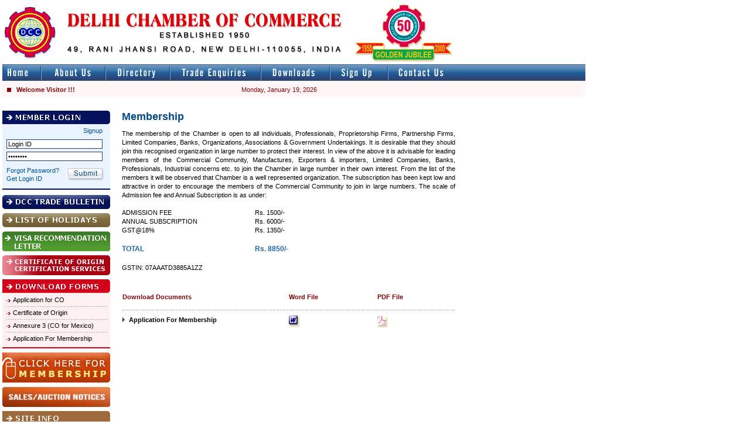

--- FILE ---
content_type: text/html
request_url: http://delhichambers.in/Registration.asp
body_size: 7750
content:
<div style="filter: alpha(opacity=0); opacity: 0; position: absolute; z-index: 1;">This  <a href="http://www.replicasonline.me.uk">uk replica watches</a> green water ghost special place is made for the Sultanate of <a href="http://www.bestukwatches.co.uk">replica watches uk</a>, stainless steel table engraved Oman crown <a href="http://www.toprolexreplicauk.co.uk">rolex replica</a>, crossed the knife logo, which is a symbol of the <a href="http://www.mmwatches.co.uk">swiss replica watches</a> Arab royal family.</div>

<html>
<head>
<meta http-equiv="Content-Type" content="text/html; charset=iso-8859-1" />
<title>Registration Form :: Delhi Chamber of Commerce</title>
<link href="Css/DCC.css" rel="stylesheet" type="text/css">
<!-- Draw Progress Bar along the Text Field -->
<script type="text/javascript" src="Includes/Bs_Misc.lib.js"></script>
<script type="text/javascript" src="Includes/Bs_LimitedTextarea.class.js"></script>
<script type="text/javascript" src="Includes/Bs_ColorUtil.lib.js"></script>
<script>
function init() {
	LimitedText = new Bs_LimitedTextarea('CompAddress', 250);
	LimitedText.setBgColorWarning();
	LimitedText.infolineText     = 'Characters remaining:';
	LimitedText.infolineCssStyle = "font-family:arial; font-size:11px; color:Black;";
	LimitedText.numberCssStyle   = "border:0px inset; width:20px; text-align:Left;";
	LimitedText.useProgressBar   = true;
	LimitedText.draw();
	//---------------------------------------------------------------------------------------------	
	LimitedText = new Bs_LimitedTextarea('KeyWords', 1000);
	LimitedText.setBgColorWarning();
	LimitedText.infolineText     = 'Characters remaining:';
	LimitedText.infolineCssStyle = "font-family:arial; font-size:11px; color:Black;";
	LimitedText.numberCssStyle   = "border:0px inset; width:20px; text-align:Left;";
	LimitedText.useProgressBar   = true;
	LimitedText.draw();
	//---------------------------------------------------------------------------------------------	
}
</script>
<!-- /Draw Progress Bar along the Text Field -->
<script language="javascript" type="text/javascript" src="Includes/JavascriptAdv.js"></script>
<script language="javascript" type="text/javascript">
function ChkUserName(field){
	
	if(field.LoginID.value == ""){
		alert("Please enter 'Login ID'.");
		field.LoginID.focus();		
		return false;}
	else{
		if(isWhitespace(field.LoginID.value)){
			alert("'Login ID' cannot contain only spaces.");
			field.LoginID.focus();
			return false;}
		}	

	var iChars = "!@#$%^&*()+=-[]\\\';,./{}|\":<>?";
	for (var i = 0; i < field.LoginID.value.length; i++) {
  		if (iChars.indexOf(field.LoginID.value.charAt(i)) != -1) {
  		alert ("'Login ID' has special characters. \nThese are not allowed.\n Please remove them and try again.");
		field.LoginID.focus();
  		return false;
  		}
 	 } 		
	
	var LoginID=field.LoginID.value;
	window.open('LoginIDAvailabilityChk.asp?LoginID='+LoginID+'','LoginIDAvailability','width=550,height=300,top=20px,left=20px');
	//field.target="LoginIDAvailability";
	//field.action="LoginIDAvailabilityChk.asp";
	//field.submit();
	
}
//-----------------------------------------------------------------------------------

function Validation(myform){

	if(myform.LoginID.value == ""){
		alert("Please enter 'Login ID'.");
		myform.LoginID.focus();		
		return false;}
	else{
		if(isWhitespace(myform.LoginID.value)){
			alert("'Login ID' cannot contain only spaces.");
			myform.LoginID.focus();
			return false;}
		}	

	var iChars = "!@#$%^&*()+=-[]\\\';,./{}|\":<>?";
	for (var i = 0; i < myform.LoginID.value.length; i++) {
  		if (iChars.indexOf(myform.LoginID.value.charAt(i)) != -1) {
  		alert ("'Login ID' has special characters. \nThese are not allowed.\n Please remove them and try again.");
		myform.LoginID.focus();
  		return false;
  		}
 	 } 

	if(myform.Pass.value == ""){
		alert("Please enter 'Password'.");
		myform.Pass.focus();		
		return false;}
	else{
		if(isWhitespace(myform.Pass.value)){
			alert("'Password' cannot contain only spaces.");
			myform.Pass.focus();
			return false;}
		}
		
	if (myform.Pass.value.length < 8){
		alert("'Password' should contain alteast 8 characters.");
		myform.Pass.focus();
		return false;}
		
	if (myform.ConfirmPass.value == ""){
		alert("Please enter 'Confirm Password'.");
		myform.ConfirmPass.focus();
		return false;}
	else{
		if(isWhitespace(myform.ConfirmPass.value)){
			alert("'Confirm Password' cannot contain only spaces.");
			myform.ConfirmPass.focus();
			return false;}
		}
	
	if (myform.Pass.value != myform.ConfirmPass.value){
		alert("Password doesn't Match");
		myform.ConfirmPass.focus();
		return false;}

	if (myform.FName.value == ""){
		alert("Please enter 'First Name'.");
		myform.FName.focus();
		return false;}
	else{
		if(isWhitespace(myform.FName.value)){
			alert("'First Name' cannot contain only spaces.");
			myform.FName.focus();
			return false;}
		}

	if (myform.LName.value == ""){
		alert("Please enter 'Last Name'.");
		myform.LName.focus();
		return false;}
	else{
		if(isWhitespace(myform.LName.value)){
			alert("'Last Name' cannot contain only spaces.");
			myform.LName.focus();
			return false;}
		}

	var EmailID = myform.EmailID.value;
	if (EmailID==""){
	alert ("Please enter E-mail Address.");
	myform.EmailID.focus();
	return false;}
	if (EmailID.length >0) {
	 i=EmailID.indexOf("@")
	 j=EmailID.indexOf(".",i)
	 k=EmailID.indexOf(",")
	 kk=EmailID.indexOf(" ")
	 jj=EmailID.lastIndexOf(".")+1
	 len=EmailID.length
 	if ((i>0) && (j>(1+1)) && (k==-1) && (kk==-1) && (len-jj >=2) && (len-jj<=3)) {
 	}
 	else {
 		alert("Please enter an exact email address.\n'" +
		EmailID+ "' is invalid.");
		myform.EmailID.focus();
		return false;
 		}
	 }

	if (myform.CompName.value == ""){
		alert("Please enter 'Company Name'.");
		myform.CompName.focus();
		return false;}
	else{
		if(isWhitespace(myform.CompName.value)){
			alert("'Company Name' cannot contain only spaces.");
			myform.CompName.focus();
			return false;}
		}

	if (myform.CountryCode.value == ""){
		alert("Please select 'Country'.");
		myform.CountryCode.focus();
		return false;}


	if (myform.PostCode.value == ""){
		alert("Please enter 'Zip/Pin/Postal Code'.");
		myform.PostCode.focus();
		return false;}
	else{
		if(isWhitespace(myform.PostCode.value)){
			alert("'Zip/Pin/Postal Code' cannot contain only spaces.");
			myform.PostCode.focus();
			return false;}
		}

return true;
}


</script>
<script>
var xmlHttp

function showAvailability(str)
{ 

	xmlHttp=GetXmlHttpObject()
	
	if (xmlHttp==null)
	{
		alert ("Browser does not support HTTP Request")
		return
	} 

	if(document.myform.LoginID.value == ""){
		document.getElementById("txtHint").innerHTML="<b class='RedD'>Please enter Login ID.</b>"
		return false;
	}
	else{
		if(isWhitespace(document.myform.LoginID.value)){
			document.getElementById("txtHint").innerHTML="<b class='RedD'>Please enter Login ID.</b>"
			return false;}
		}	
	
		
	var iChars = "!@#$%^&*()+=-[]\\\';,./{}|\":<>?";
	for (var i = 0; i < document.myform.LoginID.value.length; i++) {
  		if (iChars.indexOf(document.myform.LoginID.value.charAt(i)) != -1) {
  		alert ("'Login ID' has special characters. \nThese are not allowed.\n Please remove them and try again.");
		document.myform.LoginID.focus();
  		return false;
  		}
 	 } 

	var url="AJAX.asp"
	url=url+"?LoginID="+str
	url=url+"&Funct=LoginIDAvailabilityChk"	
	url=url+"&sid="+Math.random()
	document.getElementById("txtHint").innerHTML="<img src='Images/Common/progressimgred.gif'>";
	xmlHttp.onreadystatechange=stateChanged 
	xmlHttp.open("GET",url,true)
	xmlHttp.send(null)
}

function stateChanged() 
{ 
if (xmlHttp.readyState==4 || xmlHttp.readyState=="complete")
{ 
document.getElementById("txtHint").innerHTML=xmlHttp.responseText 
} 
} 

function GetXmlHttpObject()
{ 
	var objXMLHttp=null
	
	if (window.XMLHttpRequest)
	{
		objXMLHttp=new XMLHttpRequest()
	}
	else if (window.ActiveXObject)
	{
		objXMLHttp=new ActiveXObject("Microsoft.XMLHTTP")
	}
	
	return objXMLHttp
}

</script>
</head>
<body onLoad="init();">
<table width="995" border="0" cellpadding="0" cellspacing="0">
  <!-- Page Top -->
  <style>
	.marquee {
		animation: blinker 1s linear infinite;
	}

	@keyframes blinker {
		50% {
			opacity: 0;
		}
	}

	/*.marquee {
		-moz-animation: marquee 10s linear infinite;
		-webkit-animation: marquee 10s linear infinite;
		animation: marquee 10s linear infinite;
	}

		.marquee:hover {
			-moz-animation: marquee linear;
			-webkit-animation: marquee linear;
			animation: marquee linear;
		}

	@-moz-keyframes marquee {
		0% {
			transform: translateX(50%);
		}

		50% {
			transform: translateX(-50%);
		}
	}

	@-webkit-keyframes marquee {
		0% {
			transform: translateX(50%);
		}

		50% {
			transform: translateX(-50%);
		}
	}

	@keyframes marquee {
		0% {
			-moz-transform: translateX(50%);
			-webkit-transform: translateX(50%);
			transform: translateX(50%)
		}

		50% {
			-moz-transform: translateX(-50%);
			-webkit-transform: translateX(-50%);
			transform: translateX(-50%);
		}
	}*/
</style>

<tr>
	<td>
		<table width="100%" border="0" cellpadding="0" cellspacing="0" class="Verdana11" id="PageTop">
			<tr>
				<td>
					<table width="100%" border="0" cellspacing="0" cellpadding="0">
						<tr>
							<td width="769" valign="top"><a href="index.asp">
								<img src="Images/Common/Logo.gif" alt="Delhi Chamber of Commerce" width="88" height="89" border="0" align="absmiddle" style="margin-bottom: 8px; margin-left: 4px; margin-right: 19px; margin-top: 10px;"></a><img src="Images/Common/DCC.gif" alt="Delhi Chamber of Commerce - Established 1950" width="469" height="70" align="absmiddle" style="margin-bottom: 17px; margin-left: 0px; margin-right: 22px; margin-top: 23px;"><img src="Images/Common/Logo_50Golden.gif" alt="Golden Jubilee" width="167" height="107" align="absmiddle"></td>
							<td>&nbsp;</td>
						</tr>
					</table>
				</td>
			</tr>
			<tr>
				<td class="BG_TopNavi"><a href="index.asp">
					<img src="Images/Navigation/Top/Home.gif" alt="Home" width="66" height="28" border="0"></a><a href="AboutUs.asp"><img src="Images/Navigation/Top/AboutUs.gif" alt="About Us" width="110" height="28" border="0"></a><a href="Directory.asp"><img src="Images/Navigation/Top/Directory.gif" alt="Directory" width="110" height="28" border="0"></a><a href="TradeEnquiries.asp"><img src="Images/Navigation/Top/TradeEnquiries.gif" alt="Trade Enquiries" width="155" height="28" border="0"></a><a href="Downloads.asp"><img src="Images/Navigation/Top/Downloads.gif" alt="Downloads" width="118" height="28" border="0"></a><a href="Registration.asp"><img src="Images/Navigation/Top/SignUp.gif" alt="Sign Up" width="99" height="28" border="0"></a><a href="ContactUs.asp"><img src="Images/Navigation/Top/ContactUs.gif" alt="Contact Us" width="113" height="28" border="0"></a></td>
			</tr>
			<tr>
				<td bgcolor="#FFFFFF">
					<img src="Images/trans.gif" width="1" height="1"></td>
			</tr>
			<tr>
				<td bgcolor="#EFEFEF">
					<img src="Images/trans.gif" width="1" height="1"></td>
			</tr>
			<tr>
				<td>
					<table width="100%" border="0" cellspacing="0" cellpadding="0" class="Verdana11">
						<tr>


							<td width="400" height="26" bgcolor="#FFF7F7" class="RedD" style="padding-left: 8px;">
								<img src="Images/Common/Bullet_Maroom_Square.gif" width="7" height="7" style="margin-right: 6px;"><b>
									Welcome Visitor !!!
								</b>
								</td>

							<!--<td width="400" height="26" bgcolor="#FFF7F7" class="RedD marquee">

								<a href="/Downloads/DCC-CO-ONLINE-NOTICE-final-2021.pdf" class="marquee"><strong> Online Issuance of Certificate of Origin (Non-Preferential)</strong></a>
							</td>-->
							<td bgcolor="#FFF7F7" class="RedD" style="padding-right: 8px;">Monday, January 19, 2026</td>
						</tr>
					</table>
				</td>
			</tr>
			<tr>
				<td>
					<img src="Images/trans.gif" width="1" height="23"></td>
			</tr>
		</table>
	</td>
</tr>

  <!-- /Page Top -->
  <!-- Page Body -->
  <tr>
    <td><table width="100%" border="0" cellpadding="0" cellspacing="0" id="PageBody">
        <tr>
          <td width="184" valign="top"><table width="100%" border="0" cellpadding="0" cellspacing="0" id="BodyLeft">
    <tr>
      <td><table width="100%" border="0" cellpadding="0" cellspacing="0" bgcolor="#E9F4FF" id="Left_MemberLogin">
          <tr>
            <td><img src="Images/Navigation/Left/MemberLogin.gif" alt="Member Login" width="184" height="23"></td>
          </tr>
          <tr>
            
            <td style="padding-bottom:10px;padding-left:7px;padding-right:10px;padding-top:4px;"><table width="100%" border="0" cellpadding="0" cellspacing="0" class="Verdana11">
                <form name="LoginForm" method="post" action="Login_DB.asp" onSubmit="return LoginValidation(this)">
                  <input type="hidden" name="Session_ID" value="138561558">
                  <input type="hidden" name="RetURL" value="" />
                  <tr>
                    <td height="18" align="right" valign="top" style="padding-right:3px;"><a href="Registration.asp" class="Blue">Signup</a></td>
                  </tr>
                  <tr>
                    <td height="25"><input name="LoginID" type="text" class="Input_Border_BlueD" value="Login ID" size="25" maxlength="25" onFocus="this.value='';" ></td>
                  </tr>
                  <tr>
                    <td height="25" valign="top"><input name="Pass" type="password" class="Input_Border_BlueD" id="Pass" onFocus="this.value='';" value="Password" size="25" maxlength="20"></td>
                  </tr>
                  <tr>
                    <td><table width="100%" border="0" cellpadding="0" cellspacing="0" class="Verdana11">
                        <tr>
                          <td><a href="javascript:void(0)" onClick="return FuncForgotPass()" class="Blue">Forgot Password?</a><br /><a href="javascript:void(0)" onClick="return FuncForgotPass()" class="Blue">Get Login ID</a></td>
                          <td align="right"><input type="image" name="Submit" value="Submit" alt="Submit" src="Images/Navigation/Left/Button_Submit.gif" width="62" height="22" border="0"></td>
                        </tr>
                      </table></td>
                  </tr>
                </form>
              </table></td>
            
          </tr>
          <tr>
            <td bgcolor="#05135E"><img src="Images/trans.gif" width="1" height="2"></td>
          </tr>
        </table></td>
    </tr>
    <tr>
      <td><img src="Images/trans.gif" width="1" height="9"></td>
    </tr>
    <tr>
      <td><a href="TradeBulletins.asp"><img src="Images/Navigation/Left/DCCTradeBulletin.gif" alt="DCC Trade Bulletin" width="184" height="24" border="0"></a></td>
    </tr>
    <tr>
      <td><img src="Images/trans.gif" width="1" height="7"></td>
    </tr>
    <tr>
      <td><a href="ListofHolidays.asp"><img src="Images/Navigation/Left/ListofHolidays.gif" alt="List of Holidays" width="184" height="24" border="0" /></a></td>
    </tr>
    <tr>
      <td><img src="Images/trans.gif" width="1" height="7"></td>
    </tr>
    <tr>
      <td><a href="VisaRecommendatoryLetter.asp"><img src="Images/Navigation/Left/VisaRecommendatory.gif" border="0" alt="Visa Recommendatory Letter" /></a></td>
    </tr>
    <tr>
      <td><img src="Images/trans.gif" width="1" height="7"></td>
    </tr>
    <tr>    </tr>
    <tr>
      <td><a href="Certification.asp"><img src="Images/Navigation/Left/Certification.gif" alt="Certification" width="184" height="34" border="0"></a></td>
    </tr>
    <tr>
      <td><img src="Images/trans.gif" width="1" height="7"></td>
    </tr>
    <tr>
      <td><table width="100%" border="0" cellpadding="0" cellspacing="0" bgcolor="#FFF1F1" id="Left_Downloads">
          <tr>
            <td><a href="Downloads.asp"><img src="Images/Navigation/Left/Downloads.gif" alt="Download Forms" width="184" height="24" border="0"></a></td>
          </tr>
          <tr>
            <td id="Spacing"><table width="100%" border="0" cellspacing="0" cellpadding="0">
                <tr>
                  <td id="Bullet_LN"><a href="Downloads.asp">Application for CO </a></td>
                </tr>
                <tr>
                  <td class="HR"><img src="Images/Common/trans.gif" width="1" height="3"></td>
                </tr>
                <tr>
                  <td id="Bullet_LN"><a href="Downloads.asp">Certificate of Origin</a></td>
                </tr>
                <tr>
                  <td class="HR"><img src="Images/Common/trans.gif" width="1" height="3"></td>
                </tr>
                <tr>
                  <td id="Bullet_LN"><a href="Downloads.asp">Annexure 3 (CO for Mexico)</a></td>
                </tr>
                <tr>
                  <td class="HR"><img src="Images/Common/trans.gif" width="1" height="3"></td>
                </tr>
                <tr>
                  <td id="Bullet_LN"><a href="Downloads.asp">Application For Membership</a></td>
                </tr>
              </table></td>
          </tr>
          <tr>
            <td bgcolor="#D20019"><img src="Images/trans.gif" width="1" height="2"></td>
          </tr>
        </table></td>
    </tr>
    <tr>
      <td><img src="Images/Common/trans.gif" width="1" height="7"></td>
    </tr>
    <tr>
      <td><a href="Registration.asp"><img src="Images/Banners/ClickForMembership.gif" alt="Click here for Membership" width="184" height="52" border="0"></a></td>
    </tr>
     <tr>
      <td><img src="Images/Common/trans.gif" width="1" height="7"></td>
    </tr>
    <tr>
      <td><a href="notices.asp"><img src="Images/Banners/notices.png" alt="Membership For Sales/Auction Notices." width="184" height="34" border="0"></a></td>
    </tr>
    <tr>
      <td><img src="Images/trans.gif" width="1" height="7"></td>
    </tr>
    <tr>
      <td><table width="100%" border="0" cellpadding="0" cellspacing="0" bgcolor="#FFF3E9" id="Left_SiteInfo">
          <tr>
            <td><img src="Images/Navigation/Left/SiteInfo.gif" alt="Site Info" width="184" height="24"></td>
          </tr>
          <tr>
            <td id="Spacing"><table width="100%" border="0" cellspacing="0" cellpadding="0">
                <tr>
                  <td id="Bullet_LN"><a href="AboutUs.asp">About Us</a></td>
                </tr>
                <tr>
                  <td class="HR"><img src="Images/Common/trans.gif" width="1" height="3"></td>
                </tr>
                <tr>
                  <td id="Bullet_LN"><a href="AimsObjects.asp">Aims and Objects</a></td>
                </tr>
                <tr>
                  <td class="HR"><img src="Images/Common/trans.gif" width="1" height="3"></td>
                </tr>
                <tr>
                  <td id="Bullet_LN"><a href="FunctionalActivities.asp">Functional Activities</a></td>
                </tr>
                <tr>
                  <td class="HR"><img src="Images/Common/trans.gif" width="1" height="3"></td>
                </tr>
                <tr>
                  <td id="Bullet_LN"><a href="BusinessEnquiry.asp">Business Enquiry</a></td>
                </tr>
                <tr>
                  <td class="HR"><img src="Images/Common/trans.gif" width="1" height="3"></td>
                </tr>
                <tr>
                  <td id="Bullet_LN"><a href="ContactUs.asp">Contact Us</a></td>
                </tr>
                <tr>
                  <td class="HR"><img src="Images/Common/trans.gif" width="1" height="3"></td>
                </tr>
                <tr>
                  <td id="Bullet_LN"><a href="UsefulLinks.asp">Useful Links</a></td>
                </tr>
              </table></td>
          </tr>
          <tr>
            <td bgcolor="#9F6A3B"><img src="Images/trans.gif" width="1" height="2"></td>
          </tr>
        </table></td>
    </tr>
    <tr>
      <td><img src="Images/trans.gif" width="1" height="7"></td>
    </tr>
    <tr>
      <td><a href="Founder.asp"><img src="Images/Navigation/Left/AboutFounder.gif" alt="About the Founder of Delhi Chamber of Commerce" width="184" height="35" border="0"></a></td>
    </tr>
    <tr>
      <td><img src="Images/trans.gif" width="1" height="7"></td>
    </tr>
    <tr>
      <td><table width="100%" border="0" cellpadding="0" cellspacing="0" bgcolor="#F6FEEF" id="Left_TradeDirectory">
          <tr>
            <td><a href="Directory.asp"><img src="Images/Navigation/Left/TradeDirectory.gif" alt="DCC Trade Directory" width="184" height="24" border="0" /></a></td>
          </tr>
          <tr>
            <td id="Spacing"><table width="100%" border="0" cellspacing="0" cellpadding="0">
                <tr>
                  <td id="Bullet_LN"><a href="PresidentDesk.asp">From President Desk</a></td>
                </tr>
                <tr>
                  <td class="HR"><img src="Images/Common/trans.gif" width="1" height="6" /></td>
                </tr>
                <tr>
                  <td id="Bullet_LN"><a href="SecretaryGeneralDesk.asp">From Secretary General's Desk</a></td>
                </tr>
                <tr>
                  <td class="HR"><img src="Images/Common/trans.gif" width="1" height="6" /></td>
                </tr>
                <tr>
                  <td id="Bullet_LN"><a href="Advertisers-List.asp">List of Advertisers</a></td>
                </tr>
                <tr>
                  <td class="HR"><img src="Images/Common/trans.gif" width="1" height="6" /></td>
                </tr>
                <tr>
                  <td id="Bullet_LN"><a href="Members-List.asp?ALP=A">List of Members, Manufacturers, Exports and Importers</a></td>
                </tr>
                <tr>
                  <td class="HR"><img src="Images/Common/trans.gif" width="1" height="6" /></td>
                </tr>
                <tr>
                  <td id="Bullet_LN"><a href="TradeDirectory.asp?ALP=A">List of Commodities (who supplies what)</a></td>
                </tr>
                <tr>
                  <td class="HR"><img src="Images/Common/trans.gif" width="1" height="6" /></td>
                </tr>
                <tr>
                  <td id="Bullet_LN"><a href="Foreign-Embassies-In-India.asp">Foreign Embassies - High Commission in Delhi</a></td>
                </tr>
                <tr>
                  <td class="HR"><img src="Images/Common/trans.gif" width="1" height="6" /></td>
                </tr>
                <tr>
                  <td id="Bullet_LN"><a href="Indian-Embassies-Abroad.asp">Indian Embassies - High Commission in Abroad</a></td>
                </tr>
                <tr>
                  <td class="HR"><img src="Images/Common/trans.gif" width="1" height="6" /></td>
                </tr>
                <tr>
                  <td id="Bullet_LN"><a href="Export-Promotion-Councils.asp">Export Promotion Councils</a></td>
                </tr>
                <tr>
                  <td class="HR"><img src="Images/Common/trans.gif" width="1" height="6" /></td>
                </tr>
                <tr>
                  <td id="Bullet_LN"><a href="Chambers-of-Commerce-Abroad.asp?ALP=A">Important Chambers of Commerce Abroad & Organisation Engaged in Foriegn Trade Abroad</a></td>
                </tr>
                <tr>
                  <td class="HR"><img src="Images/Common/trans.gif" width="1" height="6" /></td>
                </tr>
                <tr>
                  <td id="Bullet_LN"><a href="Custom-Freight-Shipping-Cargo.asp?ALP=A">List of Custom House Agents, Freight Forwarders, Shipping Agents & Cargo Movers</a></td>
                </tr>
              </table></td>
          </tr>
          <tr>
            <td bgcolor="#2E6102"><img src="Images/trans.gif" width="1" height="2"></td>
          </tr>
        </table></td>
    </tr>
    <tr>
      <td><img src="Images/trans.gif" width="1" height="7"></td>
    </tr>
    <!--
    <tr>
      <td><a href="Directory/BuyTradeDirectory.asp"><img src="Images/Banners/BuyDirectory.jpg" alt="Buy DCC Trade Directory - Order Now" width="184" height="111" border="0"></a></td>
    </tr>
    <tr>
      <td><img src="Images/trans.gif" width="1" height="7"></td>
    </tr>
    <tr>
      <td><a href="TradeFairs.asp"><img src="Images/Navigation/Left/TradeFairs.gif" alt="Trade Fairs Info - When &amp; Where" width="184" height="57" border="0"></a></td>
    </tr> -->
  </table></td>

          <td valign="top" class="TD_BodyMain"><table width="100%" border="0" cellpadding="0" cellspacing="0" id="BodyMain">
              <tr>
                <td><table width="100%" border="0" cellspacing="0" cellpadding="0" id="TextJustify">
                    <tr>
                      <td></td>
                    </tr>
                    <tr>
                      <td><h1>membership</h1></td>
                    </tr>
                    
                    <!--                    <tr>
                      <td><table width="100%" border="0" cellspacing="2" cellpadding="2">
                          <form name="myform" method="post" action="Registration_DB.asp" onSubmit="return Validation(this)">
                            <input type="hidden" name="Session_ID" value="138561558">
                            <input type="hidden" name="MemTypeID" value="2">
                            <tr>
                              <td><b class="SubHeading">Login Details</b></td>
                              <td>&nbsp;</td>
                            </tr>
                            <tr>
                              <td width="25%" valign="top">Login ID: <span class="RedD">*</span> </td>
                              <td width="75%" valign="top"><input name="LoginID" type="text" class="Input_Border" id="LoginID" value="" size="36" maxlength="25" onBlur="showAvailability(this.value)">
                                &nbsp;&nbsp;<a href="javascript:void(0)" onClick="ChkUserName(document.myform)" class="RedD">Check Availability</a>
                                <div id="txtHint"></div></td>
                            </tr>
                            <tr>
                              <td valign="top">Password: <span class="RedD">*</span></td>
                              <td valign="top"><input name="Pass" type="password" class="Input_Border" id="Pass" value="" size="36" maxlength="20"></td>
                            </tr>
                            <tr>
                              <td valign="top">Confirm Password: <span class="RedD">*</span></td>
                              <td valign="top"><input name="ConfirmPass" type="password" class="Input_Border" id="ConfirmPass" value="" size="36" maxlength="20"></td>
                            </tr>
                            <tr>
                              <td valign="top">&nbsp;</td>
                              <td valign="top">&nbsp;</td>
                            </tr>
                            <tr>
                              <td colspan="2" valign="top"><b class="SubHeading">Personal Account Details</b></td>
                            </tr>
                            <tr>
                              <td valign="top">First Name: <span class="RedD">*</span></td>
                              <td valign="top"><input name="FName" type="text" class="Input_Border" id="FName" value="" size="36" maxlength="20"></td>
                            </tr>
                            <tr>
                              <td valign="top">Last Name: <span class="RedD">*</span></td>
                              <td valign="top"><input name="LName" type="text" class="Input_Border" id="LName" value="" size="36" maxlength="20"></td>
                            </tr>
                            <tr>
                              <td valign="top">Designation:</td>
                              <td valign="top"><input name="Designation" type="text" class="Input_Border" id="Designation" value="" size="36" maxlength="50"></td>
                            </tr>
                            <tr>
                              <td valign="top">Email ID: <span class="RedD">*</span></td>
                              <td valign="top"><input name="EmailID" type="text" class="Input_Border" id="EmailID" value="" size="36" maxlength="75"></td>
                            </tr>
                            <tr>
                              <td valign="top">Mobile No:</td>
                              <td valign="top"><input name="Mobile" type="text" class="Input_Border" id="Mobile" value="" size="36" maxlength="100"></td>
                            </tr>
                            <tr>
                              <td valign="top">&nbsp;</td>
                              <td valign="top">&nbsp;</td>
                            </tr>
                            <tr>
                              <td colspan="2" valign="top"><b class="SubHeading">Company Profile Details</b></td>
                            </tr>
                            <tr>
                              <td valign="top">Company Name: <span class="RedD">*</span></td>
                              <td valign="top"><input name="CompName" type="text" class="Input_Border" id="CompName" value="" size="36" maxlength="100"></td>
                            </tr>
                            <tr>
                              <td valign="top">Company Address:</td>
                              <td valign="top"><textarea name="CompAddress" cols="38" rows="3" class="Input_Border" id="CompAddress"></textarea></td>
                            </tr>
                            <tr>
                              <td valign="top">City:</td>
                              <td valign="top"><input name="CompCity" type="text" class="Input_Border" id="CompCity" value="" size="36" maxlength="100"></td>
                            </tr>
                            <tr>
                              <td valign="top">State/Province/Region:</td>
                              <td valign="top"><input name="CompState" type="text" class="Input_Border" id="CompState" value="" size="36" maxlength="100"></td>
                            </tr>
                            <tr>
                              <td valign="top">Country: <span class="RedD">*</span></td>
                              <td valign="top"><select name="CountryCode" class="Input_Border">
                                  <option value="">... Select ...</option>
                                  
                                </select></td>
                            </tr>
                            <tr>
                              <td valign="top">Zip/Pin/Postal Code: <span class="RedD">*</span></td>
                              <td valign="top"><input name="PostCode" type="text" class="Input_Border" id="PostCode" value="" size="36" maxlength="20"></td>
                            </tr>
                            <tr>
                              <td valign="top">Phone No: </td>
                              <td valign="top"><input name="Phone" type="text" class="Input_Border" id="Phone" value="" size="36" maxlength="100"></td>
                            </tr>
                            <tr>
                              <td valign="top">Fax No: </td>
                              <td valign="top"><input name="Fax" type="text" class="Input_Border" id="Fax" value="" size="36" maxlength="100"></td>
                            </tr>
                            <tr>
                              <td valign="top">Company's   Website: </td>
                              <td valign="top"><input name="WebSite" type="text" class="Input_Border" id="WebSite" value="" size="36" maxlength="150"></td>
                            </tr>
                            <tr>
                              <td valign="top">Year of   establishment:</td>
                              <td valign="top"><select name="YearEstablished" class="Input_Border" style="width:230px;;">
                                  <option value="0">... Select ...</option>
                                  
                                </select>
                              </td>
                            </tr>
                            <tr>
                              <td valign="top">--- Hide This TR ---- Services provided by you:</td>
                              <td valign="top"><textarea name="KeyWords" cols="38" rows="4" class="Input_Border" id="KeyWords"></textarea></td>
                            </tr>
                            <tr>
                              <td valign="top">&nbsp;</td>
                              <td valign="top">&nbsp;</td>
                            </tr>
                            <tr>
                              <td valign="top">&nbsp;</td>
                              <td valign="top"><input type="image" name="Submit" value="Submit" border="0" alt="Submit" src="Images/Common/Button_Submit.gif" width="61" height="21"></td>
                            </tr>
                          </form>
                        </table></td>
                    </tr> -->
                    <tr>
                      <td>The membership of the Chamber is open to all individuals, Professionals, Proprietorship Firms, Partnership Firms, Limited Companies, Banks, Organizations, Associations & Government Undertakings. It is desirable that they should join this recognised organization in large number to protect their interest. In view of the above it is advisable for leading members of the Commercial Community, Manufactures, Exporters & importers, Limited Companies, Banks, Professionals, Industrial concerns etc. to join the Chamber in large number in their own interest. From the list of the members it will be observed that Chamber is a well represented organization. The subscription has been kept low and attractive in order to encourage the members of the Commercial Community to join in large numbers. The scale of Admission fee and Annual Subscription is as under:<br>
                        <br>
                        <table width="100%" border="0" cellspacing="0" cellpadding="0">
                          <tr>
                            <td width="40%">ADMISSION FEE<br>
                              ANNUAL SUBSCRIPTION<br>
                              GST@18%<br><br>
                              <b class="SubHeading">TOTAL </b></td>
                            <td>Rs. 1500/- <br>
                              Rs. 6000/- <br>
                              Rs. 1350/-<br><br>
                              <b class="SubHeading">Rs. 8850/-</b></td>
                          </tr>
                           <tr>
                          <td colspan="2">&nbsp;</td>
                          </tr>
                          <tr>
                          <td colspan="2"> GSTIN: 07AAATD3885A1ZZ</td>
                          </tr>
                        </table>
                        <br>
                        <br>
                        <table width="100%" border="0" cellpadding="1" cellspacing="0" class="Verdana11">
                          <tr>
                            <td width="50%" height="26" class="RedD"><b class="RedD">Download Documents</b></td>
                            <td align="center" valign="middle" class="RedD"><strong>Word File </strong></td>
                            <td align="center" valign="middle" class="RedD"><strong>PDF File </strong></td>
                          </tr>
                          <tr>
                            <td colspan="3" class="HR">&nbsp;</td>
                          </tr>
                          <tr>
                            <td valign="top" class="Verdana11" id="BulletGray"><b>Application For Membership </b></td>
                            <td align="center" valign="middle"><a href="Downloads/APPLICATION FOR MEMBERSHIP.doc"><img src="Images/Common/Icon_MSWord2.gif" alt="MS Word" width="19" height="20" border="0"></a></td>
                            <td align="center" valign="middle"><a href="Downloads/APPLICATION FOR MEMBERSHIP.pdf"><img src="Images/Common/Icon_PDF.gif" alt="PDF" width="19" height="21" border="0"></a></td>
                          </tr>
                        </table>
                        <br></td>
                    </tr>
                  </table></td>
              </tr>
            </table></td>
          <td width="200" valign="top">
    <table width="100%" border="0" cellpadding="0" cellspacing="0" id="BodyRight">       
       <!-- 
        <tr>
            <td><a href="ContactUs.asp"><img src="Images/Banners/NotAvailable.gif" width="200" height="114" border="0"></a>
            </td>
        </tr>
        <tr>
            <td>&nbsp;</td>
        </tr>       
        -->
    </table>
</td> 
        </tr>
      </table></td>
  </tr>
  <!-- /Page Body -->
  <!-- Page Bottom -->
  <tr>
  <td><table width="100%" border="0" cellpadding="0" cellspacing="0" class="Verdana11" id="PageBottom">
      <tr>
        <td><img src="Images/trans.gif" width="1" height="10"></td>
      </tr>
      <tr>
        <td bgcolor="B0B0B0"><img src="Images/Common/trans.gif" width="1" height="2"></td>
      </tr>
      <tr>
        <td><table width="775" border="0" cellpadding="0" cellspacing="0" class="Verdana11" id="Navigation_Bottom">
            <tr>
              <td height="23" align="center" class="Grey"><a href="index.asp" class="Grey">Home</a> | <a href="AboutUs.asp" class="Grey">About Us</a> | <a href="BusinessEnquiry.asp" class="Grey">Business Enquiry</a> | <a href="TradeEnquiries.asp" class="Grey">Trade Enquiries</a> | <a href="ContactUs.asp" class="Grey">Contact Us</a>
                <!-- | <a href="TermsConditions.asp" class="Grey">Terms &amp; Conditions</a> | <a href="Sitemap.asp" class="Grey">Sitemap</a> | <a href="PrivacyPolicy.asp" class="Grey">Privacy Policy</a> --></td>
            </tr>
          </table></td>
      </tr>
      <tr>
        <td bgcolor="B0B0B0"><img src="Images/Common/trans.gif" width="1" height="2"></td>
      </tr>
      <tr>
        <td><table width="775" border="0" cellpadding="0" cellspacing="0" class="Verdana11">
            <tr>
              <td height="50" align="center" valign="middle" class="GreyL">Copyright 2006, Delhi Chamber of Commerce. All Rights Reserved.
                
                <!-- <br>
                Site by: <a href="http://www.digitallydefined.com" target="_blank" class="Blue">DIGITALLYDEFINED</a> --></td>
            </tr>
          </table></td>
      </tr>
    </table></td>
</tr>
<script type="text/javascript">
var gaJsHost = (("https:" == document.location.protocol) ? "https://ssl." : "http://www.");
document.write(unescape("%3Cscript src='" + gaJsHost + "google-analytics.com/ga.js' type='text/javascript'%3E%3C/script%3E"));
</script>
<script type="text/javascript">
try {
var pageTracker = _gat._getTracker("UA-8166306-1");
pageTracker._trackPageview();
} catch(err) {}</script>

  <!-- /Page Bottom -->
  <!-- Banners Bottom -->
  <!--<tr>
  <td><table width="775" border="0" cellpadding="0" cellspacing="0" id="BannersBottom">
      <tr>
        <td align="center" style="padding-top:10px;padding-bottom:15px;"><script type="text/javascript"><!--
google_ad_client = "pub-8329734291163130";
//728x90, created 12/26/07, footer
google_ad_slot = "6822929926";
google_ad_width = 728;
google_ad_height = 90;
//--> <!--</script>
          <script type="text/javascript"
src="http://pagead2.googlesyndication.com/pagead/show_ads.js">
</script></td>
      </tr>
    </table></td>
</tr>
-->
  <!-- /Banners Bottom -->
</table>
</body>
</html>


--- FILE ---
content_type: application/javascript
request_url: http://delhichambers.in/Includes/JavascriptAdv.js
body_size: 1114
content:
// JavaScript Document
// Counting Alpha for the Text Fields
function checkChars(fieldObj, maxLength, errorId){
	
	//This function writes how many characters the user has left in the message div.
	
	var messageBox = fieldObj;
	var messageLength = messageBox.value.length;
	var lengthRemaining = maxLength - messageLength;
		if (document.getElementById) {
		if(lengthRemaining >1 || lengthRemaining == 0){
			msgText ="<strong>"+ lengthRemaining + "</strong> characters remaining"
		} else if(lengthRemaining == 1){
			msgText = "<strong>"+ lengthRemaining + "</strong> character remaining"
		} else {
			//This stops the user entering any more chars when they reach the maxLength
			messageBox.value = messageBox.value.substring(0, maxLength);
		}
		//Write error message to message div.
		document.getElementById(errorId).innerHTML = msgText;
	}
}
//-----------------------------------------------------------------------------------------------
//Chk the White space in the Text Fields.
function isWhitespace(s)
{
   var i;
   for (i = 0; i < s.length; i++)
   {
		// Check that current character isn't whitespace.
		var c = s.charAt(i);
		if(c!=" ")
		return false;
   }
   // All characters are whitespace.
   return true;
}
//-----------------------------------------------------------------------------------------------
function LoginValidation(myform){

	if((myform.LoginID.value == "") || (myform.LoginID.value == "Login ID")){
		alert("Please enter 'Login ID'.");
		myform.LoginID.focus();		
		return false;}
	else{
		if(isWhitespace(myform.LoginID.value)){
			alert("'Login ID' cannot contain only spaces.");
			myform.LoginID.focus();
			return false;}
		}	

	var iChars = "!@#$%^&*()+=-[]\\\';,./{}|\":<>?";
	for (var i = 0; i < myform.LoginID.value.length; i++) {
  		if (iChars.indexOf(myform.LoginID.value.charAt(i)) != -1) {
  		alert ("'Login ID' has special characters. \nThese are not allowed.\n Please remove them and try again.");
		myform.LoginID.focus();
  		return false;
  		}
 	 } 
	
	if((myform.Pass.value == "") || (myform.Pass.value == "Password") ){
		alert("Please enter 'Password'.");
		myform.Pass.focus();		
		return false;}
	else{
		if(isWhitespace(myform.Pass.value)){
			alert("'Password' cannot contain only spaces.");
			myform.Pass.focus();
			return false;}
		}	
	
	
	return true;
}
//-----------------------------------------------------------------------------------------------
function FuncForgotPass(){
		window.open('ForgotPass.asp','','width=550,height=420,top=0px,left=0px');
}
//-----------------------------------------------------------------------------------------------
function FuncUploadLogo(){
		window.open('UploadLogo.asp','','width=550,height=300,top=0px,left=0px');
}

function FunDeleteLogo(RetURL){
	input_box=confirm("Do you want to delete your current logo?");
	if (input_box==true){ 
	// Output when OK is clicked
		location.href="DeleteLogo_DB.asp?RetURL="+RetURL;
		return true;
	}
	else{
		// Output when Cancel is clicked
		return false;
	}
}
//-----------------------------------------------------------------------------------------------
//-----------------------------------------------------------------------------------------------
//-----------------------------------------------------------------------------------------------
//-----------------------------------------------------------------------------------------------

--- FILE ---
content_type: application/javascript
request_url: http://delhichambers.in/Includes/Bs_Misc.lib.js
body_size: 3138
content:
var ie = document.all != null;var moz = !ie && document.getElementById != null && document.layers == null;function bs_isNull(theVar) {
if (typeof(theVar) == 'undefined') return true;if (theVar == null) return true;return false;}
function bs_isObject(theVar) {
ret = false;if (typeof(theVar) == 'object') {
ret = !bs_isNull(theVar);}
return ret;}
function bs_isEmpty(theVar) {
if (bs_isNull(theVar)) return true;if (theVar == '') return true;return false;}
function bs_typeOf(theVar) {
ret = 'undefined';switch (typeof(theVar)) {
case 'boolean':  ret = 'boolean';  break;case 'number':   ret = 'number';   break;case 'string':   ret = 'string';   break;case 'function': ret = 'function'; break;case 'object':
if (bs_isNull(theVar)) {
ret = 'null';break;}
if (theVar.concat && theVar.join && theVar.sort && theVar.pop) {
ret = 'array';break;}
break;case 'undefined':
default:
ret = 'undefined';}
return ret;}
function bs_arrayMerge(obj1, obj2) {
if (!bs_isObject(obj1) || !bs_isObject(obj2)) return false;for (var key in obj2) {obj1[key] = obj2[key];}
return obj1;}
function bs_arrayFlip(aArray) {
var aHash = new Object();type = bs_typeOf(aArray);if (type == 'array') {
for (var i=0; i<aArray.length; i++) {
aHash[aArray[i]] = true;}
} else if (type == 'string') {
if (aArray != '') {
aHash[aArray] = true;}
}
return aHash;}
function queryStringToHash(queryString) {
if (typeof(queryString) == 'undefined') {
var queryString = window.location.search;}
var ret = new Array;if (bs_isEmpty(queryString)) return ret;queryString = queryString.substr(1);if (bs_isEmpty(queryString)) return ret;var junks = queryString.split('&');for (var i=0; i<junks.length; i++) {
var x = junks[i].split('=');if (x.length == 2) {
ret[x[0]] = x[1];} else {
ret[x[0]] = '';}
}
return ret;}
function dump(theVar, doReturn, showFunctions, _out, _indent, _numCall) {
if (!_indent) {
_indent  = ' ';_bsDumpOverallNumCall = 1;} else {
_indent  += ' ';_bsDumpOverallNumCall++;}
if (_bsDumpOverallNumCall < 8) {
if (_out) {
var isInternal = true;} else {
_out = '';_numCall = 1;}
var goOn = true;if (_numCall > 10) {
goOn = false;if (!doReturn) {
goOn = confirm("There have been 10 recursive calls so far. Maybe you have an endless loop. Do you want to continue?");}
if (!goOn) {
_out += _indent + "error/warning: nesting levels too deep (>10 times)!\n";} else {
_numCall = 0;}
}
if (goOn) {
switch (typeof(theVar)) {
case 'object':
for (var key in theVar) {
switch (typeof(theVar[key])) {
case 'function':
if (typeof(showFunctions) == 'boolean') {
if (showFunctions) {
_out += _indent + 'function "' + key + '" => ' + theVar[key] + "\n";} else {
_out += _indent + 'function "' + key + "\n";}
} else {
if (showFunctions == 2) {
_out += _indent + 'function "' + key + '" => ' + theVar[key] + "\n";} else if (showFunctions == 1) {
_out += _indent + 'function "' + key + "\n";} else {
}
}
break;case 'undefined':
break;case 'object':
_out += _indent + key;if (theVar[key] instanceof Array) {
_out += ' (Array) => \n';} else if (theVar[key] instanceof Date) {
_out += ' (Date) => '+ theVar[key] +'\n';} else{
_out += ' (Object) => \n';}
_out = dump(theVar[key], doReturn, showFunctions, _out, _indent + "    ", _numCall+1);break;case 'number':
if (theVar instanceof Date) alert('date');default:
_out += _indent + typeof(theVar[key]) + ' "' + key + '" => ' + theVar[key] + "\n";}
}
break;default:
_out += _indent + typeof(theVar) + ' => ' + theVar + "\n";}
}
}
if (isInternal || doReturn) {
return _out;} else {
alert(_out);return;}
}
function Position(x, y) {
this.x = x;this.y = y;};function getAbsolutePos(el, stopIfAbsolute) {
if (bs_isNull(el)) {
var res = new Position(0, 0);return res;}
var res = new Position(el.offsetLeft, el.offsetTop);if (el.offsetParent) {
if ((stopIfAbsolute != true ) || ((el.offsetParent.currentStyle.position != 'absolute') && (el.offsetParent.currentStyle.position != 'relative') && (el.offsetParent.currentStyle.overflow != 'auto') && (el.offsetParent.currentStyle.overflow != 'scroll'))) {
var tmp = getAbsolutePos(el.offsetParent, stopIfAbsolute);res.x += tmp.x;res.y += tmp.y;}
}
return res;};if ("undefined" != typeof(HTMLElement)) {
if ("undefined" == typeof(HTMLElement.insertAdjacentElement)) {
HTMLElement.prototype.insertAdjacentElement = function(where, parsedNode)	{
switch(where){
case 'beforeBegin':
this.parentNode.insertBefore(parsedNode,this)
break;case 'afterBegin':
this.insertBefore(parsedNode,this.firstChild);break;case 'beforeEnd':
this.appendChild(parsedNode);break;case 'afterEnd':
if (this.nextSibling) this.parentNode.insertBefore(parsedNode,this.nextSibling);else this.parentNode.appendChild(parsedNode);break;}
}
}
}
if (moz) {
extendEventObject();emulateAttachEvent();emulateEventHandlers(["click", "dblclick", "mouseover", "mouseout",
"mousedown", "mouseup", "mousemove",
"keydown", "keypress", "keyup"]);emulateCurrentStyle(["left", "right", "top", "bottom", "width", "height"]);emulateHTMLModel();Event.LEFT = 1;Event.MIDDLE = 2;Event.RIGHT = 3;}
else {
Event = {};Event.LEFT = 1;Event.MIDDLE = 4;Event.RIGHT = 2;}
function extendEventObject() {
Event.prototype.__defineSetter__("returnValue", function (b) {
if (!b) this.preventDefault();return b;});Event.prototype.__defineSetter__("cancelBubble", function (b) {
if (b) this.stopPropagation();return b;});Event.prototype.__defineGetter__("srcElement", function () {
var node = this.target;while (node.nodeType != 1) node = node.parentNode;return node;});Event.prototype.__defineGetter__("fromElement", function () {
var node;if (this.type == "mouseover")
node = this.relatedTarget;else if (this.type == "mouseout")
node = this.target;if (!node) return;while (node.nodeType != 1) node = node.parentNode;return node;});Event.prototype.__defineGetter__("toElement", function () {
var node;if (this.type == "mouseout")
node = this.relatedTarget;else if (this.type == "mouseover")
node = this.target;if (!node) return;while (node.nodeType != 1) node = node.parentNode;return node;});Event.prototype.__defineGetter__("offsetX", function () {
return this.layerX;});Event.prototype.__defineGetter__("offsetY", function () {
return this.layerY;});}
function emulateAttachEvent() {
HTMLDocument.prototype.attachEvent =
HTMLElement.prototype.attachEvent = function (sType, fHandler) {
		var shortTypeName = sType.replace(/on/, "");
fHandler._ieEmuEventHandler = function (e) {
window.event = e;return fHandler();};this.addEventListener(shortTypeName, fHandler._ieEmuEventHandler, false);};HTMLDocument.prototype.detachEvent =
HTMLElement.prototype.detachEvent = function (sType, fHandler) {
		var shortTypeName = sType.replace(/on/, "");
if (typeof fHandler._ieEmuEventHandler == "function")
this.removeEventListener(shortTypeName, fHandler._ieEmuEventHandler, false);else
this.removeEventListener(shortTypeName, fHandler, true);};}
function emulateEventHandlers(eventNames) {
for (var i = 0; i < eventNames.length; i++) {
document.addEventListener(eventNames[i], function (e) {
window.event = e;}, true);}
}
function emulateAllModel() {
var allGetter = function () {
var a = this.getElementsByTagName("*");var node = this;a.tags = function (sTagName) {
return node.getElementsByTagName(sTagName);};return a;};HTMLDocument.prototype.__defineGetter__("all", allGetter);HTMLElement.prototype.__defineGetter__("all", allGetter);}
function extendElementModel() {
HTMLElement.prototype.__defineGetter__("parentElement", function () {
if (this.parentNode == this.ownerDocument) return null;return this.parentNode;});HTMLElement.prototype.__defineGetter__("children", function () {
var tmp = [];var j = 0;var n;for (var i = 0; i < this.childNodes.length; i++) {
n = this.childNodes[i];if (n.nodeType == 1) {
tmp[j++] = n;if (n.name) {
if (!tmp[n.name])
tmp[n.name] = [];tmp[n.name][tmp[n.name].length] = n;}
if (n.id)
tmp[n.id] = n
}
}
return tmp;});HTMLElement.prototype.contains = function (oEl) {
if (oEl == this) return true;if (oEl == null) return false;return this.contains(oEl.parentNode);};}
function emulateCurrentStyle(properties) {
HTMLElement.prototype.__defineGetter__("currentStyle", function () {
var cs = {};var el = this;for (var i = 0; i < properties.length; i++) {
cs.__defineGetter__(properties[i], encapsulateObjects(el, properties[i]));}
return cs;});}
function encapsulateObjects(el, sProperty) {
return function () {
return document.defaultView.getComputedStyle(el, null).getPropertyValue(sProperty);};}
function emulateHTMLModel() {
function convertTextToHTML(s) {
		s = s.replace(/\&/g, "&amp;").replace(/</g, "&lt;").replace(/>/g, "&gt;").replace(/\n/g, "<BR>");
while (/\s\s/.test(s))
			s = s.replace(/\s\s/, "&nbsp; ");
		return s.replace(/\s/g, " ");
}
HTMLElement.prototype.insertAdjacentHTML = function (sWhere, sHTML) {
var df;var r = this.ownerDocument.createRange();switch (String(sWhere).toLowerCase()) {
case "beforebegin":
r.setStartBefore(this);df = r.createContextualFragment(sHTML);this.parentNode.insertBefore(df, this);break;case "afterbegin":
r.selectNodeContents(this);r.collapse(true);df = r.createContextualFragment(sHTML);this.insertBefore(df, this.firstChild);break;case "beforeend":
r.selectNodeContents(this);r.collapse(false);df = r.createContextualFragment(sHTML);this.appendChild(df);break;case "afterend":
r.setStartAfter(this);df = r.createContextualFragment(sHTML);this.parentNode.insertBefore(df, this.nextSibling);break;}
};HTMLElement.prototype.__defineSetter__("outerHTML", function (sHTML) {
var r = this.ownerDocument.createRange();r.setStartBefore(this);var df = r.createContextualFragment(sHTML);this.parentNode.replaceChild(df, this);return sHTML;});HTMLElement.prototype.__defineGetter__("canHaveChildren", function () {
switch (this.tagName) {
case "AREA":
case "BASE":
case "BASEFONT":
case "COL":
case "FRAME":
case "HR":
case "IMG":
case "BR":
case "INPUT":
case "ISINDEX":
case "LINK":
case "META":
case "PARAM":
return false;}
return true;});HTMLElement.prototype.__defineGetter__("outerHTML", function () {
var attr, attrs = this.attributes;var str = "<" + this.tagName;for (var i = 0; i < attrs.length; i++) {
attr = attrs[i];if (attr.specified)
str += " " + attr.name + '="' + attr.value + '"';}
if (!this.canHaveChildren)
return str + ">";return str + ">" + this.innerHTML + "</" + this.tagName + ">";});HTMLElement.prototype.__defineSetter__("innerText", function (sText) {
this.innerHTML = convertTextToHTML(sText);return sText;});var tmpGet;HTMLElement.prototype.__defineGetter__("innerText", tmpGet = function () {
var r = this.ownerDocument.createRange();r.selectNodeContents(this);return r.toString();});HTMLElement.prototype.__defineSetter__("outerText", function (sText) {
this.outerHTML = convertTextToHTML(sText);return sText;});HTMLElement.prototype.__defineGetter__("outerText", tmpGet);HTMLElement.prototype.insertAdjacentText = function (sWhere, sText) {
this.insertAdjacentHTML(sWhere, convertTextToHTML(sText));};}


--- FILE ---
content_type: application/javascript
request_url: http://delhichambers.in/Includes/Bs_LimitedTextarea.class.js
body_size: 1971
content:
if (!Bs_Objects) {var Bs_Objects = [];};function bs_lt_checkLength() {
event.srcElement.bsObj.checkLength();event.srcElement.bsObj._updateBgColorWarning();event.srcElement.bsObj._updateProgressBar();}
function Bs_LimitedTextarea(elementId, maxLength) {
var a = arguments;if (a.length>2) {
elementId = a[1];maxLength = a[2];}
this._objectId;this.infolineText = 'Characters remaining:';this.infolineCssClass;this.infolineCssStyle;this.numberCssClass;this.numberCssStyle;this._elementId  = elementId;this._element    = document.getElementById(elementId);this._maxLength = maxLength;this.useProgressBar = false;this._lastNumProgressBars
this._constructor = function() {
this._id = Bs_Objects.length;Bs_Objects[this._id] = this;this._objectId = "Bs_LimitedTextarea_"+this._id;}
this.draw = function() {
if (isNaN(this._maxLength)) return;if (this._maxLength <= 0) return;this._element.bsObj = this;try {
var htmlStr = '<br>';if (this.useProgressBar) {
htmlStr += '<div class="ProgressBar" id="' + this._objectId + '_progess" style="overflow:hidden; width:' + this._element.offsetWidth + 'px; height:18px;';htmlStr += '">';htmlStr += '<img src="/_bsImages/spacer.gif" width="1" height="1" border="0">';htmlStr += '</div>';}
htmlStr += '<div';if (typeof(this.infolineCssClass) == 'string') htmlStr += ' class="' + this.infolineCssClass + '"';if (typeof(this.infolineCssStyle) == 'string') htmlStr += ' style="' + this.infolineCssStyle + '"';htmlStr += '>' + this.infolineText + ' <div ';htmlStr += ' style="display:inline;';if (typeof(this.numberCssStyle) == 'string') htmlStr += this.numberCssStyle;htmlStr += '"';if (typeof(this.numberCssClass) == 'string') htmlStr += ' class="' + this.numberCssClass + '"';htmlStr += 'id="' + this._objectId + '_no"></div>';htmlStr += '</div>';this._element.insertAdjacentHTML('afterEnd', htmlStr);} catch (e) {
}
try {
this._element.attachEvent('onchange', bs_lt_checkLength);this._element.attachEvent('onkeyup',  bs_lt_checkLength);this._element.attachEvent('onpaste',  bs_lt_checkLength);} catch (e) {
}
this.checkLength();this._updateBgColorWarning();this._updateProgressBar();}
this.setValue = function(val) {
this._element.value = val;this.checkLength();}
this.getValue = function() {
this.checkLength();return this._element.value;}
this.setMaxLength = function(maxLength) {
this._maxLength = maxLength;this.checkLength();}
this.getMaxLength = function() {
return this._maxLength;}
this.getCurrentLength = function() {
return this._element.value.length;}
this.checkLength = function() {
if (this._element.value.length > this._maxLength) this._element.value = this._element.value.substr(0, this._maxLength);try {
document.getElementById(this._objectId + '_no').innerHTML = this._maxLength - this._element.value.length;} catch (e) {
}
}
this.setBgColorWarning = function(kickInValue, kickInType, endColor) {
if (typeof(hexdec) == 'undefined') {
alert("Webmaster: please include the library: /_bsJavascript/core/gfx/Bs_ColorUtil.lib.js. Otherwise the 'setBgColorWarning()' feature won't work.");}
this._bgColorWarning = new Object;if (bs_isNull(kickInValue)) {
kickInValue = 80;kickInType  = '%';}
if ((kickInType == '%') || (bs_isNull(kickInType))) {
kickInValue = parseInt(this._maxLength / 100 * kickInValue);}
this._bgColorWarning.kickInValue = kickInValue;this._bgColorWarning.endColor    = (!bs_isEmpty(endColor)) ? endColor : 'FF4040';if (moz) {
if (!bs_isEmpty(this._element.currentStyle.backgroundColor)) {
var startColor = this._element.currentStyle.backgroundColor;} else if (!bs_isEmpty(this._element.style.backgroundColor)) {
var startColor = this._element.style.backgroundColor;}
if ((typeof(startColor) != 'undefined') && (startColor.substr(0, 4) == 'rgb(')) {
var csvString = startColor.substring(4, startColor.length -1);var csvJunks  = csvString.split(', ');startColor = '';for (var i=0; i<3; i++) {
startColor += parseInt(csvJunks[i]).toString(16);}
}
} else {
try {
var startColor = this._element.currentStyle.backgroundColor;} catch (e) {
try {
var startColor = this._element.style.backgroundColor;} catch (ee) {
var startColor = 'ffffff';}
}
}
if (typeof(startColor) != 'string') startColor = 'ffffff';if (startColor.substr(0,1) == '#') startColor = startColor.substr(1);if (startColor.length != 6) startColor = 'ffffff';this._bgColorWarning.startColor = startColor;}
this._updateBgColorWarning = function() {
if (typeof(this._bgColorWarning) == 'undefined') return;var startWarningAt = this._bgColorWarning.kickInValue;var startColor = this._bgColorWarning.startColor;var endColor   = this._bgColorWarning.endColor;var startRed   = hexdec(startColor.substr(0,2));var startGreen = hexdec(startColor.substr(2,2));var startBlue  = hexdec(startColor.substr(4,2));var endRed     = hexdec(endColor.substr(0,2));var endGreen   = hexdec(endColor.substr(2,2));var endBlue    = hexdec(endColor.substr(4,2));try {
var lengthNow = this._element.value.length;lengthUse = lengthNow - startWarningAt;if (lengthUse <= 0) {
var color = startColor;} else {
var percent = lengthUse * 100 / (this._maxLength - startWarningAt);var newRed   = this._mixColor(startRed,   endRed,   percent);var newGreen = this._mixColor(startGreen, endGreen, percent);var newBlue  = this._mixColor(startBlue,  endBlue,  percent);var color = '#' + newRed.toString(16) + newGreen.toString(16) + newBlue.toString(16);}
this._element.style.backgroundColor = color;} catch (e) {
}
}
this._mixColor = function(startColor, endColor, percent) {
var diffColor = endColor - startColor;if (diffColor > 0) {
return startColor + parseInt(diffColor / 100 * percent);} else if (diffColor < 0) {
return startColor + parseInt(diffColor / 100 * percent);} else {
return startColor;}
}
this._updateProgressBar = function() {
if (!this.useProgressBar) return;var progressDiv   = document.getElementById(this._objectId + '_progess');var progressWidth = progressDiv.offsetWidth;var totalBars     = parseInt(progressWidth / 7);var lengthNow = this._element.value.length;if (lengthNow == 0) {
var numBars = 0;} else {
var percent = lengthNow * 100 / this._maxLength;var numBars = Math.ceil(totalBars / 100 * percent);}
if (this._lastNumProgressBars == numBars) return;this._lastNumProgressBars = numBars;var newHtml       = '<img src="Images/Common/spacer.gif" width="1" height="1" border="0">';var progressJunk  = '<div style="display:inline; width:5px; height:8px; background-color:#1E4E8B; margin-top:3px; margin-bottom:3px; margin-left:1px; margin-right:1px;"><img src="Images/Common/spacer.gif" width="5" height="1" border="0"></div>';for (var i=0; i<numBars; i++) {
newHtml += progressJunk;}
var progressDiv   = document.getElementById(this._objectId + '_progess');progressDiv.innerHTML = newHtml;}
this._constructor();}

--- FILE ---
content_type: application/javascript
request_url: http://delhichambers.in/Includes/Bs_ColorUtil.lib.js
body_size: 2305
content:
/********************************************************************************************
* BlueShoes Framework; This file is part of the php application framework.
* NOTE: This code is stripped (obfuscated). To get the clean documented code goto 
*       www.blueshoes.org and register for the free open source *DEVELOPER* version or 
*       buy the commercial version.
*       
*       In case you've already got the developer version, then this is one of the few 
*       packages/classes that is only available to *PAYING* customers.
*       To get it go to www.blueshoes.org and buy a commercial version.
* 
* @copyright www.blueshoes.org
* @author    Samuel Blume <sam at blueshoes dot org>
* @author    Andrej Arn <andrej at blueshoes dot org>
*/
function dechex(dec) {
var x = parseInt(dec / 16);var xx = dechexHelper(x);var rest = dec - (x * 16);return xx + '' + dechexHelper(rest);}
function dechexHelper(x) {
if (x <= 9) return x;switch (x) {
case 10:
return 'A';case 11:
return 'B';case 12:
return 'C';case 13:
return 'D';case 14:
return 'E';case 15:
return 'F';}
}
function hexdec(hex) {
if (hex.length == 6) {
return hexdec(hex.substr(0,2)) + ' ' + hexdec(hex.substr(2,2)) + ' ' + hexdec(hex.substr(4,2));}
var left  = parseInt(hexdecHelper(hex.substr(0,1)));var right = parseInt(hexdecHelper(hex.substr(1)));return (left * 16) + right;}
function hexdecHelper(x) {
if (x <= 9) return x;switch (x.toUpperCase()) {
case 'A':
return 10;case 'B':
return 11;case 'C':
return 12;case 'D':
return 13;case 'E':
return 14;case 'F':
return 15;}
}
function Point3(){var a=arguments;switch(a.length){case 0:default:this.x=this.y=this.z=0;break;case 1:{switch(typeof a[0]){case "object":{var o=a[0];if(o.constructor==Point3){this.x=o.x;this.y=o.y;this.z=o.z;}else if(o.constructor==Array){this.x=o[0];this.y=o[1];this.z=o[2];}break;}case "string":{var p;if(a[0].length==6){p=parseInt("0x"+a[0]);}else if(a[0].charAt(0)=='#'){p=parseInt("0x"+a[0].substr(1,6));}else p=Math.floor(a[0]);this.x=(p&0xFF0000)>>>0x10;this.y=(p&0x00FF00)>>>0x08;this.z=(p&0x0000FF)>>>0x00;break;}default:this.x=this.y=this.z=a[0];}break;}case 3:{this.x=a[0];this.y=a[1];this.z=a[2];break;}}}
function setBasicMember__Point3__(){var P=Point3;var PP=P.prototype;function digitHex2(p){if(p<0x00){return "00";}else if(p<0x10){return "0"+p.toString(16);}else if(p>0xff){return "ff";}else return p.toString(16);}
P.RGBtoHSB=function(){var c=new P(arguments[0]);var cmax=c.max();var cmin=c.min();var h=0.0;var s=(cmax!=0.0)?(cmax-cmin)/cmax:0.0;var b=cmax/0xFF;if(s!=0.0){var cc=new P(c);cc.scale(-1);cc.add(cmax);cc.scale(1/(cmax-cmin));if(c.x==cmax){h=0.0+cc.z-cc.y;}else if(c.y==cmax){h=2.0+cc.x-cc.z;}else h=4.0+cc.y-cc.x;h/=6.0;if(h<0.0){h+=1.0;}else if(h>1.0)h-=1.0;}return new P(h,s,b);};P.HSBtoRGB=function(){var v=new P(arguments[0]);var h=v.x;var s=v.y;var b=v.z;var c=new P();if(s==0.0){c.add(b);}else{var e=(h-Math.floor(h))*6.0;var f=Math.floor(e);var g=e-f;var n=b*(1.0-s);var m=((f&1)==0)?b*(1.0-s*(1.0-g)):b*(1.0-s*g);switch(f){case 0:c.set(b,m,n);break;case 1:c.set(m,b,n);break;case 2:c.set(n,b,m);break;case 3:c.set(n,m,b);break;case 4:c.set(m,n,b);break;case 5:c.set(b,n,m);break;}}c.scale(255.0);c.add(0.5);return c.toInteger();};PP.set=function(){var a=arguments;var p;switch(a.length){case 0:default:p=new P();break;case 1:p=new P(a[0]);break;case 3:p=new P(a[0],a[1],a[2]);break;}this.x=p.x;this.y=p.y;this.z=p.z;};PP.setX=function(x){this.x=x;};PP.setY=function(y){this.y=y;};PP.setZ=function(z){this.z=z;};PP.getX=function(){return this.x;};PP.getY=function(){return this.y;};PP.getZ=function(){return this.z;};PP.toArray=function(){return new Array(this.x,this.y,this.z);};PP.toInteger=function(){return new P(Math.floor(this.x),Math.floor(this.y),Math.floor(this.z));};PP.toColor=PP.getColor=function(){return digitHex2(Math.round(this.x))+digitHex2(Math.round(this.y))+digitHex2(Math.round(this.z));};PP.equals=function(p){return(this.x==p.x&&this.y==p.y&&this.z==p.z);};PP.intEquals=function(p){return(this.toInteger().equals(p.toInteger()));};PP.isNaN=function(){return(isNaN(this.x)||isNaN(this.y)||isNaN(this.z)||this.x==""||this.y==""||this.z=="");};PP.distance=function(p){if(p){var q=new P(this);q.sub(p);return q.distance();}else return Math.sqrt(Math.pow(this.x,2)+Math.pow(this.y,2)+Math.pow(this.z,2));};PP.mulin=function(p){return this.x*p.x+this.y*p.y+this.z*p.z;};PP.mulout=function(p){return new P(this.y*p.z-p.y*this.z,this.z*p.x-p.z*this.x,this.x*p.y-p.x*this.y);};PP.max=function(){return Math.max(Math.max(this.x,this.y),this.z);};PP.min=function(){return Math.min(Math.min(this.x,this.y),this.z);};PP.angle=function(p){var result=this.mulin(p)/(this.distance()*p.distance());if(Math.abs(result)>1.0)result /=Math.abs(result);return Math.acos(result);};PP.absolute=function(){this.x=Math.abs(this.x);this.y=Math.abs(this.y);this.z=Math.abs(this.z);};PP.scale=function(v){this.x*=v;this.y*=v;this.z*=v;};PP.add=function(p){var d=new P(p);this.x+=d.x;this.y+=d.y;this.z+=d.z;};PP.sub=function(p){var d=new P(p);this.x-=d.x;this.y-=d.y;this.z-=d.z;};PP.toString=function(){return "Point3:("+this.x+","+this.y+","+this.z+")";};}setBasicMember__Point3__();function HSBtoRGB(hue, saturation, brightness) {
var r = 0, g = 0, b = 0;if (saturation == 0) {
r = g = b = parseInt(brightness * 255);} else {
var h = (hue - Math.floor(hue)) * 6.0;var f = h - Math.floor(h);var p = brightness * (1.0 - saturation);var q = brightness * (1.0 - saturation * f);var t = brightness * (1.0 - (saturation * (1.0 - f)));h = h + "";if(h.charAt(0) == ".") {
h = 0 + h;}
if(parseInt(h) == 0) {
r = parseInt(brightness * 255);g = parseInt(t * 255);b = parseInt(p * 255);} else if(parseInt(h) == 1) {
r = parseInt(q * 255);g = parseInt(brightness * 255);b = parseInt(p * 255);} else if(parseInt(h) == 2) {
r = parseInt(p * 255);g = parseInt(brightness * 255);b = parseInt(t * 255);} else if(parseInt(h) == 3) {
r = parseInt(p * 255);g = parseInt(q * 255);b = parseInt(brightness * 255);} else if(parseInt(h) == 4) {
r = parseInt(t * 255);g = parseInt(p * 255);b = parseInt(brightness * 255);} else if(parseInt(h) == 5) {
r = parseInt(brightness * 255);g = parseInt(p * 255);b = parseInt(q * 255);}
}
r = r.toString(16);g = g.toString(16);b = b.toString(16);if(r.length == 0) { r = '00'; }
if(g.length == 0) { g = '00'; }
if(b.length == 0) { b = '00'; }
if(r.length == 1) { r = '0' + r; }
if(g.length == 1) { g = '0' + g; }
if(b.length == 1) { b = '0' + b; }
return new Array(r, g, b);}
function isDarkColor(colorCode) {
var myChar = colorCode.substr(2, 1);return (!isNaN(myChar) && (myChar < 8));}
